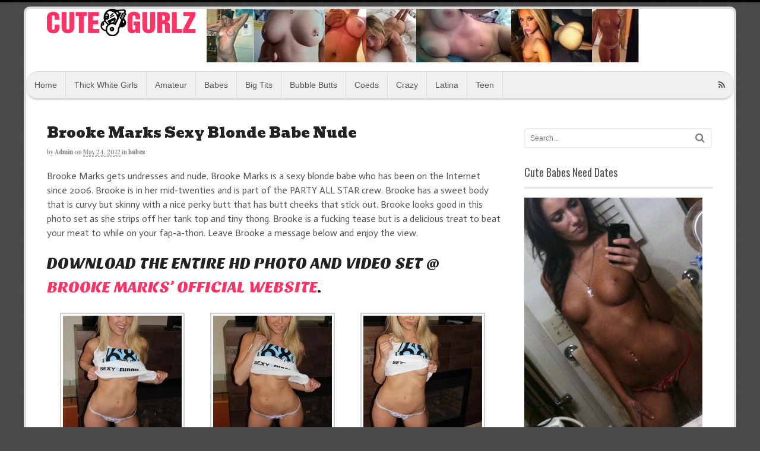

--- FILE ---
content_type: text/html; charset=UTF-8
request_url: https://www.cutegurlz.com/brooke-marks-sexy-blonde-babe-nude/
body_size: 10157
content:
<!DOCTYPE html>
<html lang="en-US" prefix="og: https://ogp.me/ns#">
<head>
<meta charset="UTF-8" />
<title>Brooke Marks Sexy Blonde Babe NudeCute Gurlz</title>
<meta http-equiv="Content-Type" content="text/html; charset=UTF-8" />
<link rel="pingback" href="https://www.cutegurlz.com/xmlrpc.php" />

<!--  Mobile viewport scale -->
<meta content="initial-scale=1.0, maximum-scale=1.0, user-scalable=yes" name="viewport"/>

<!-- Search Engine Optimization by Rank Math PRO - https://rankmath.com/ -->
<meta name="description" content="Brooke Marks gets undresses and nude. Brooke Marks is a sexy blonde babe who has been on the Internet since 2006. Brooke is in her mid-twenties and is part of"/>
<meta name="robots" content="follow, index, max-snippet:-1, max-video-preview:-1, max-image-preview:large"/>
<link rel="canonical" href="https://www.cutegurlz.com/brooke-marks-sexy-blonde-babe-nude/" />
<meta property="og:locale" content="en_US" />
<meta property="og:type" content="article" />
<meta property="og:title" content="Brooke Marks Sexy Blonde Babe Nude" />
<meta property="og:description" content="Brooke Marks gets undresses and nude. Brooke Marks is a sexy blonde babe who has been on the Internet since 2006. Brooke is in her mid-twenties and is part of" />
<meta property="og:url" content="https://www.cutegurlz.com/brooke-marks-sexy-blonde-babe-nude/" />
<meta property="og:site_name" content="Cute Gurlz" />
<meta property="article:tag" content="Brooke Marks" />
<meta property="article:section" content="babes" />
<meta property="og:image" content="https://www.cutegurlz.com/wp-content/uploads/2012/05/brooke-marks-sexy-blonde-babe05.jpg" />
<meta property="og:image:secure_url" content="https://www.cutegurlz.com/wp-content/uploads/2012/05/brooke-marks-sexy-blonde-babe05.jpg" />
<meta property="og:image:width" content="1200" />
<meta property="og:image:height" content="800" />
<meta property="og:image:alt" content="Brooke Marks Sexy Blonde Babe Nude" />
<meta property="og:image:type" content="image/jpeg" />
<meta property="article:published_time" content="2012-05-24T15:27:16-05:00" />
<meta name="twitter:card" content="summary_large_image" />
<meta name="twitter:title" content="Brooke Marks Sexy Blonde Babe Nude" />
<meta name="twitter:description" content="Brooke Marks gets undresses and nude. Brooke Marks is a sexy blonde babe who has been on the Internet since 2006. Brooke is in her mid-twenties and is part of" />
<meta name="twitter:image" content="https://www.cutegurlz.com/wp-content/uploads/2012/05/brooke-marks-sexy-blonde-babe05.jpg" />
<meta name="twitter:label1" content="Written by" />
<meta name="twitter:data1" content="admin" />
<meta name="twitter:label2" content="Time to read" />
<meta name="twitter:data2" content="Less than a minute" />
<script type="application/ld+json" class="rank-math-schema-pro">{"@context":"https://schema.org","@graph":[{"@type":["Person","Organization"],"@id":"https://www.cutegurlz.com/#person","name":"admin","logo":{"@type":"ImageObject","@id":"https://www.cutegurlz.com/#logo","url":"https://www.cutegurlz.com/wp-content/uploads/2012/05/logo-250.png","contentUrl":"https://www.cutegurlz.com/wp-content/uploads/2012/05/logo-250.png","caption":"admin","inLanguage":"en-US","width":"250","height":"46"},"image":{"@type":"ImageObject","@id":"https://www.cutegurlz.com/#logo","url":"https://www.cutegurlz.com/wp-content/uploads/2012/05/logo-250.png","contentUrl":"https://www.cutegurlz.com/wp-content/uploads/2012/05/logo-250.png","caption":"admin","inLanguage":"en-US","width":"250","height":"46"}},{"@type":"WebSite","@id":"https://www.cutegurlz.com/#website","url":"https://www.cutegurlz.com","name":"admin","publisher":{"@id":"https://www.cutegurlz.com/#person"},"inLanguage":"en-US"},{"@type":"ImageObject","@id":"https://www.cutegurlz.com/wp-content/uploads/2012/05/brooke-marks-sexy-blonde-babe05.jpg","url":"https://www.cutegurlz.com/wp-content/uploads/2012/05/brooke-marks-sexy-blonde-babe05.jpg","width":"1200","height":"800","inLanguage":"en-US"},{"@type":"BreadcrumbList","@id":"https://www.cutegurlz.com/brooke-marks-sexy-blonde-babe-nude/#breadcrumb","itemListElement":[{"@type":"ListItem","position":"1","item":{"@id":"https://www.cutegurlz.com","name":"The Tech Lady"}},{"@type":"ListItem","position":"2","item":{"@id":"https://www.cutegurlz.com/category/cute-babes/","name":"babes"}},{"@type":"ListItem","position":"3","item":{"@id":"https://www.cutegurlz.com/brooke-marks-sexy-blonde-babe-nude/","name":"Brooke Marks Sexy Blonde Babe Nude"}}]},{"@type":"WebPage","@id":"https://www.cutegurlz.com/brooke-marks-sexy-blonde-babe-nude/#webpage","url":"https://www.cutegurlz.com/brooke-marks-sexy-blonde-babe-nude/","name":"Brooke Marks Sexy Blonde Babe Nude","datePublished":"2012-05-24T15:27:16-05:00","dateModified":"2012-05-24T15:27:16-05:00","isPartOf":{"@id":"https://www.cutegurlz.com/#website"},"primaryImageOfPage":{"@id":"https://www.cutegurlz.com/wp-content/uploads/2012/05/brooke-marks-sexy-blonde-babe05.jpg"},"inLanguage":"en-US","breadcrumb":{"@id":"https://www.cutegurlz.com/brooke-marks-sexy-blonde-babe-nude/#breadcrumb"}},{"@type":"Person","@id":"https://www.cutegurlz.com/brooke-marks-sexy-blonde-babe-nude/#author","name":"admin","description":"Author Profile of admin at Cute Gurlz","image":{"@type":"ImageObject","@id":"https://secure.gravatar.com/avatar/a36f4ab988d45755e29bc88152ee807e?s=96&amp;d=mm&amp;r=x","url":"https://secure.gravatar.com/avatar/a36f4ab988d45755e29bc88152ee807e?s=96&amp;d=mm&amp;r=x","caption":"admin","inLanguage":"en-US"},"sameAs":["http://"]},{"@type":"BlogPosting","headline":"Brooke Marks Sexy Blonde Babe Nude","datePublished":"2012-05-24T15:27:16-05:00","dateModified":"2012-05-24T15:27:16-05:00","articleSection":"babes","author":{"@id":"https://www.cutegurlz.com/brooke-marks-sexy-blonde-babe-nude/#author","name":"admin"},"publisher":{"@id":"https://www.cutegurlz.com/#person"},"description":"Brooke Marks gets undresses and nude. Brooke Marks is a sexy blonde babe who has been on the Internet since 2006. Brooke is in her mid-twenties and is part of","name":"Brooke Marks Sexy Blonde Babe Nude","@id":"https://www.cutegurlz.com/brooke-marks-sexy-blonde-babe-nude/#richSnippet","isPartOf":{"@id":"https://www.cutegurlz.com/brooke-marks-sexy-blonde-babe-nude/#webpage"},"image":{"@id":"https://www.cutegurlz.com/wp-content/uploads/2012/05/brooke-marks-sexy-blonde-babe05.jpg"},"inLanguage":"en-US","mainEntityOfPage":{"@id":"https://www.cutegurlz.com/brooke-marks-sexy-blonde-babe-nude/#webpage"}}]}</script>
<!-- /Rank Math WordPress SEO plugin -->

<link rel="alternate" type="application/rss+xml" title="Cute Gurlz &raquo; Feed" href="https://www.cutegurlz.com/feed/" />
<link rel="alternate" type="application/rss+xml" title="Cute Gurlz &raquo; Comments Feed" href="https://www.cutegurlz.com/comments/feed/" />
<link rel="alternate" type="application/rss+xml" title="Cute Gurlz &raquo; Brooke Marks Sexy Blonde Babe Nude Comments Feed" href="https://www.cutegurlz.com/brooke-marks-sexy-blonde-babe-nude/feed/" />
<script type="text/javascript">
/* <![CDATA[ */
window._wpemojiSettings = {"baseUrl":"https:\/\/s.w.org\/images\/core\/emoji\/15.0.3\/72x72\/","ext":".png","svgUrl":"https:\/\/s.w.org\/images\/core\/emoji\/15.0.3\/svg\/","svgExt":".svg","source":{"concatemoji":"https:\/\/www.cutegurlz.com\/wp-includes\/js\/wp-emoji-release.min.js?ver=6.7-RC5-59387"}};
/*! This file is auto-generated */
!function(i,n){var o,s,e;function c(e){try{var t={supportTests:e,timestamp:(new Date).valueOf()};sessionStorage.setItem(o,JSON.stringify(t))}catch(e){}}function p(e,t,n){e.clearRect(0,0,e.canvas.width,e.canvas.height),e.fillText(t,0,0);var t=new Uint32Array(e.getImageData(0,0,e.canvas.width,e.canvas.height).data),r=(e.clearRect(0,0,e.canvas.width,e.canvas.height),e.fillText(n,0,0),new Uint32Array(e.getImageData(0,0,e.canvas.width,e.canvas.height).data));return t.every(function(e,t){return e===r[t]})}function u(e,t,n){switch(t){case"flag":return n(e,"\ud83c\udff3\ufe0f\u200d\u26a7\ufe0f","\ud83c\udff3\ufe0f\u200b\u26a7\ufe0f")?!1:!n(e,"\ud83c\uddfa\ud83c\uddf3","\ud83c\uddfa\u200b\ud83c\uddf3")&&!n(e,"\ud83c\udff4\udb40\udc67\udb40\udc62\udb40\udc65\udb40\udc6e\udb40\udc67\udb40\udc7f","\ud83c\udff4\u200b\udb40\udc67\u200b\udb40\udc62\u200b\udb40\udc65\u200b\udb40\udc6e\u200b\udb40\udc67\u200b\udb40\udc7f");case"emoji":return!n(e,"\ud83d\udc26\u200d\u2b1b","\ud83d\udc26\u200b\u2b1b")}return!1}function f(e,t,n){var r="undefined"!=typeof WorkerGlobalScope&&self instanceof WorkerGlobalScope?new OffscreenCanvas(300,150):i.createElement("canvas"),a=r.getContext("2d",{willReadFrequently:!0}),o=(a.textBaseline="top",a.font="600 32px Arial",{});return e.forEach(function(e){o[e]=t(a,e,n)}),o}function t(e){var t=i.createElement("script");t.src=e,t.defer=!0,i.head.appendChild(t)}"undefined"!=typeof Promise&&(o="wpEmojiSettingsSupports",s=["flag","emoji"],n.supports={everything:!0,everythingExceptFlag:!0},e=new Promise(function(e){i.addEventListener("DOMContentLoaded",e,{once:!0})}),new Promise(function(t){var n=function(){try{var e=JSON.parse(sessionStorage.getItem(o));if("object"==typeof e&&"number"==typeof e.timestamp&&(new Date).valueOf()<e.timestamp+604800&&"object"==typeof e.supportTests)return e.supportTests}catch(e){}return null}();if(!n){if("undefined"!=typeof Worker&&"undefined"!=typeof OffscreenCanvas&&"undefined"!=typeof URL&&URL.createObjectURL&&"undefined"!=typeof Blob)try{var e="postMessage("+f.toString()+"("+[JSON.stringify(s),u.toString(),p.toString()].join(",")+"));",r=new Blob([e],{type:"text/javascript"}),a=new Worker(URL.createObjectURL(r),{name:"wpTestEmojiSupports"});return void(a.onmessage=function(e){c(n=e.data),a.terminate(),t(n)})}catch(e){}c(n=f(s,u,p))}t(n)}).then(function(e){for(var t in e)n.supports[t]=e[t],n.supports.everything=n.supports.everything&&n.supports[t],"flag"!==t&&(n.supports.everythingExceptFlag=n.supports.everythingExceptFlag&&n.supports[t]);n.supports.everythingExceptFlag=n.supports.everythingExceptFlag&&!n.supports.flag,n.DOMReady=!1,n.readyCallback=function(){n.DOMReady=!0}}).then(function(){return e}).then(function(){var e;n.supports.everything||(n.readyCallback(),(e=n.source||{}).concatemoji?t(e.concatemoji):e.wpemoji&&e.twemoji&&(t(e.twemoji),t(e.wpemoji)))}))}((window,document),window._wpemojiSettings);
/* ]]> */
</script>
<style type="text/css">
@media only screen and (min-width: 768px) {
body.two-col-left-1200 #main-sidebar-container { width: 100%; }
body.two-col-left-1200 #main-sidebar-container #sidebar { width: 28.385%; }
body.two-col-left-1200 #main-sidebar-container #main { width: 68.385%; }
}
</style>

<style id='wp-emoji-styles-inline-css' type='text/css'>

	img.wp-smiley, img.emoji {
		display: inline !important;
		border: none !important;
		box-shadow: none !important;
		height: 1em !important;
		width: 1em !important;
		margin: 0 0.07em !important;
		vertical-align: -0.1em !important;
		background: none !important;
		padding: 0 !important;
	}
</style>
<link rel='stylesheet' id='wp-block-library-css' href='https://www.cutegurlz.com/wp-includes/css/dist/block-library/style.min.css?ver=6.7-RC5-59387' type='text/css' media='all' />
<style id='classic-theme-styles-inline-css' type='text/css'>
/*! This file is auto-generated */
.wp-block-button__link{color:#fff;background-color:#32373c;border-radius:9999px;box-shadow:none;text-decoration:none;padding:calc(.667em + 2px) calc(1.333em + 2px);font-size:1.125em}.wp-block-file__button{background:#32373c;color:#fff;text-decoration:none}
</style>
<style id='global-styles-inline-css' type='text/css'>
:root{--wp--preset--aspect-ratio--square: 1;--wp--preset--aspect-ratio--4-3: 4/3;--wp--preset--aspect-ratio--3-4: 3/4;--wp--preset--aspect-ratio--3-2: 3/2;--wp--preset--aspect-ratio--2-3: 2/3;--wp--preset--aspect-ratio--16-9: 16/9;--wp--preset--aspect-ratio--9-16: 9/16;--wp--preset--color--black: #000000;--wp--preset--color--cyan-bluish-gray: #abb8c3;--wp--preset--color--white: #ffffff;--wp--preset--color--pale-pink: #f78da7;--wp--preset--color--vivid-red: #cf2e2e;--wp--preset--color--luminous-vivid-orange: #ff6900;--wp--preset--color--luminous-vivid-amber: #fcb900;--wp--preset--color--light-green-cyan: #7bdcb5;--wp--preset--color--vivid-green-cyan: #00d084;--wp--preset--color--pale-cyan-blue: #8ed1fc;--wp--preset--color--vivid-cyan-blue: #0693e3;--wp--preset--color--vivid-purple: #9b51e0;--wp--preset--gradient--vivid-cyan-blue-to-vivid-purple: linear-gradient(135deg,rgba(6,147,227,1) 0%,rgb(155,81,224) 100%);--wp--preset--gradient--light-green-cyan-to-vivid-green-cyan: linear-gradient(135deg,rgb(122,220,180) 0%,rgb(0,208,130) 100%);--wp--preset--gradient--luminous-vivid-amber-to-luminous-vivid-orange: linear-gradient(135deg,rgba(252,185,0,1) 0%,rgba(255,105,0,1) 100%);--wp--preset--gradient--luminous-vivid-orange-to-vivid-red: linear-gradient(135deg,rgba(255,105,0,1) 0%,rgb(207,46,46) 100%);--wp--preset--gradient--very-light-gray-to-cyan-bluish-gray: linear-gradient(135deg,rgb(238,238,238) 0%,rgb(169,184,195) 100%);--wp--preset--gradient--cool-to-warm-spectrum: linear-gradient(135deg,rgb(74,234,220) 0%,rgb(151,120,209) 20%,rgb(207,42,186) 40%,rgb(238,44,130) 60%,rgb(251,105,98) 80%,rgb(254,248,76) 100%);--wp--preset--gradient--blush-light-purple: linear-gradient(135deg,rgb(255,206,236) 0%,rgb(152,150,240) 100%);--wp--preset--gradient--blush-bordeaux: linear-gradient(135deg,rgb(254,205,165) 0%,rgb(254,45,45) 50%,rgb(107,0,62) 100%);--wp--preset--gradient--luminous-dusk: linear-gradient(135deg,rgb(255,203,112) 0%,rgb(199,81,192) 50%,rgb(65,88,208) 100%);--wp--preset--gradient--pale-ocean: linear-gradient(135deg,rgb(255,245,203) 0%,rgb(182,227,212) 50%,rgb(51,167,181) 100%);--wp--preset--gradient--electric-grass: linear-gradient(135deg,rgb(202,248,128) 0%,rgb(113,206,126) 100%);--wp--preset--gradient--midnight: linear-gradient(135deg,rgb(2,3,129) 0%,rgb(40,116,252) 100%);--wp--preset--font-size--small: 13px;--wp--preset--font-size--medium: 20px;--wp--preset--font-size--large: 36px;--wp--preset--font-size--x-large: 42px;--wp--preset--spacing--20: 0.44rem;--wp--preset--spacing--30: 0.67rem;--wp--preset--spacing--40: 1rem;--wp--preset--spacing--50: 1.5rem;--wp--preset--spacing--60: 2.25rem;--wp--preset--spacing--70: 3.38rem;--wp--preset--spacing--80: 5.06rem;--wp--preset--shadow--natural: 6px 6px 9px rgba(0, 0, 0, 0.2);--wp--preset--shadow--deep: 12px 12px 50px rgba(0, 0, 0, 0.4);--wp--preset--shadow--sharp: 6px 6px 0px rgba(0, 0, 0, 0.2);--wp--preset--shadow--outlined: 6px 6px 0px -3px rgba(255, 255, 255, 1), 6px 6px rgba(0, 0, 0, 1);--wp--preset--shadow--crisp: 6px 6px 0px rgba(0, 0, 0, 1);}:where(.is-layout-flex){gap: 0.5em;}:where(.is-layout-grid){gap: 0.5em;}body .is-layout-flex{display: flex;}.is-layout-flex{flex-wrap: wrap;align-items: center;}.is-layout-flex > :is(*, div){margin: 0;}body .is-layout-grid{display: grid;}.is-layout-grid > :is(*, div){margin: 0;}:where(.wp-block-columns.is-layout-flex){gap: 2em;}:where(.wp-block-columns.is-layout-grid){gap: 2em;}:where(.wp-block-post-template.is-layout-flex){gap: 1.25em;}:where(.wp-block-post-template.is-layout-grid){gap: 1.25em;}.has-black-color{color: var(--wp--preset--color--black) !important;}.has-cyan-bluish-gray-color{color: var(--wp--preset--color--cyan-bluish-gray) !important;}.has-white-color{color: var(--wp--preset--color--white) !important;}.has-pale-pink-color{color: var(--wp--preset--color--pale-pink) !important;}.has-vivid-red-color{color: var(--wp--preset--color--vivid-red) !important;}.has-luminous-vivid-orange-color{color: var(--wp--preset--color--luminous-vivid-orange) !important;}.has-luminous-vivid-amber-color{color: var(--wp--preset--color--luminous-vivid-amber) !important;}.has-light-green-cyan-color{color: var(--wp--preset--color--light-green-cyan) !important;}.has-vivid-green-cyan-color{color: var(--wp--preset--color--vivid-green-cyan) !important;}.has-pale-cyan-blue-color{color: var(--wp--preset--color--pale-cyan-blue) !important;}.has-vivid-cyan-blue-color{color: var(--wp--preset--color--vivid-cyan-blue) !important;}.has-vivid-purple-color{color: var(--wp--preset--color--vivid-purple) !important;}.has-black-background-color{background-color: var(--wp--preset--color--black) !important;}.has-cyan-bluish-gray-background-color{background-color: var(--wp--preset--color--cyan-bluish-gray) !important;}.has-white-background-color{background-color: var(--wp--preset--color--white) !important;}.has-pale-pink-background-color{background-color: var(--wp--preset--color--pale-pink) !important;}.has-vivid-red-background-color{background-color: var(--wp--preset--color--vivid-red) !important;}.has-luminous-vivid-orange-background-color{background-color: var(--wp--preset--color--luminous-vivid-orange) !important;}.has-luminous-vivid-amber-background-color{background-color: var(--wp--preset--color--luminous-vivid-amber) !important;}.has-light-green-cyan-background-color{background-color: var(--wp--preset--color--light-green-cyan) !important;}.has-vivid-green-cyan-background-color{background-color: var(--wp--preset--color--vivid-green-cyan) !important;}.has-pale-cyan-blue-background-color{background-color: var(--wp--preset--color--pale-cyan-blue) !important;}.has-vivid-cyan-blue-background-color{background-color: var(--wp--preset--color--vivid-cyan-blue) !important;}.has-vivid-purple-background-color{background-color: var(--wp--preset--color--vivid-purple) !important;}.has-black-border-color{border-color: var(--wp--preset--color--black) !important;}.has-cyan-bluish-gray-border-color{border-color: var(--wp--preset--color--cyan-bluish-gray) !important;}.has-white-border-color{border-color: var(--wp--preset--color--white) !important;}.has-pale-pink-border-color{border-color: var(--wp--preset--color--pale-pink) !important;}.has-vivid-red-border-color{border-color: var(--wp--preset--color--vivid-red) !important;}.has-luminous-vivid-orange-border-color{border-color: var(--wp--preset--color--luminous-vivid-orange) !important;}.has-luminous-vivid-amber-border-color{border-color: var(--wp--preset--color--luminous-vivid-amber) !important;}.has-light-green-cyan-border-color{border-color: var(--wp--preset--color--light-green-cyan) !important;}.has-vivid-green-cyan-border-color{border-color: var(--wp--preset--color--vivid-green-cyan) !important;}.has-pale-cyan-blue-border-color{border-color: var(--wp--preset--color--pale-cyan-blue) !important;}.has-vivid-cyan-blue-border-color{border-color: var(--wp--preset--color--vivid-cyan-blue) !important;}.has-vivid-purple-border-color{border-color: var(--wp--preset--color--vivid-purple) !important;}.has-vivid-cyan-blue-to-vivid-purple-gradient-background{background: var(--wp--preset--gradient--vivid-cyan-blue-to-vivid-purple) !important;}.has-light-green-cyan-to-vivid-green-cyan-gradient-background{background: var(--wp--preset--gradient--light-green-cyan-to-vivid-green-cyan) !important;}.has-luminous-vivid-amber-to-luminous-vivid-orange-gradient-background{background: var(--wp--preset--gradient--luminous-vivid-amber-to-luminous-vivid-orange) !important;}.has-luminous-vivid-orange-to-vivid-red-gradient-background{background: var(--wp--preset--gradient--luminous-vivid-orange-to-vivid-red) !important;}.has-very-light-gray-to-cyan-bluish-gray-gradient-background{background: var(--wp--preset--gradient--very-light-gray-to-cyan-bluish-gray) !important;}.has-cool-to-warm-spectrum-gradient-background{background: var(--wp--preset--gradient--cool-to-warm-spectrum) !important;}.has-blush-light-purple-gradient-background{background: var(--wp--preset--gradient--blush-light-purple) !important;}.has-blush-bordeaux-gradient-background{background: var(--wp--preset--gradient--blush-bordeaux) !important;}.has-luminous-dusk-gradient-background{background: var(--wp--preset--gradient--luminous-dusk) !important;}.has-pale-ocean-gradient-background{background: var(--wp--preset--gradient--pale-ocean) !important;}.has-electric-grass-gradient-background{background: var(--wp--preset--gradient--electric-grass) !important;}.has-midnight-gradient-background{background: var(--wp--preset--gradient--midnight) !important;}.has-small-font-size{font-size: var(--wp--preset--font-size--small) !important;}.has-medium-font-size{font-size: var(--wp--preset--font-size--medium) !important;}.has-large-font-size{font-size: var(--wp--preset--font-size--large) !important;}.has-x-large-font-size{font-size: var(--wp--preset--font-size--x-large) !important;}
:where(.wp-block-post-template.is-layout-flex){gap: 1.25em;}:where(.wp-block-post-template.is-layout-grid){gap: 1.25em;}
:where(.wp-block-columns.is-layout-flex){gap: 2em;}:where(.wp-block-columns.is-layout-grid){gap: 2em;}
:root :where(.wp-block-pullquote){font-size: 1.5em;line-height: 1.6;}
</style>
<link rel='stylesheet' id='theme-stylesheet-css' href='https://www.cutegurlz.com/wp-content/themes/canvas/style.css?ver=5.7.1' type='text/css' media='all' />
<!--[if lt IE 9]>
<link href="https://www.cutegurlz.com/wp-content/themes/canvas/css/non-responsive.css" rel="stylesheet" type="text/css" />
<style type="text/css">.col-full, #wrapper { width: 1200px; max-width: 1200px; } #inner-wrapper { padding: 0; } body.full-width #header, #nav-container, body.full-width #content, body.full-width #footer-widgets, body.full-width #footer { padding-left: 0; padding-right: 0; } body.fixed-mobile #top, body.fixed-mobile #header-container, body.fixed-mobile #footer-container, body.fixed-mobile #nav-container, body.fixed-mobile #footer-widgets-container { min-width: 1200px; padding: 0 1em; } body.full-width #content { width: auto; padding: 0 1em;}</style>
<![endif]-->
<script type="text/javascript" src="https://www.cutegurlz.com/wp-includes/js/jquery/jquery.min.js?ver=3.7.1" id="jquery-core-js"></script>
<script type="text/javascript" src="https://www.cutegurlz.com/wp-includes/js/jquery/jquery-migrate.min.js?ver=3.4.1" id="jquery-migrate-js"></script>
<script type="text/javascript" src="https://www.cutegurlz.com/wp-content/themes/canvas/includes/js/third-party.js?ver=6.7-RC5-59387" id="third-party-js"></script>
<script type="text/javascript" src="https://www.cutegurlz.com/wp-content/themes/canvas/includes/js/modernizr.js?ver=2.6.2" id="modernizr-js"></script>
<script type="text/javascript" src="https://www.cutegurlz.com/wp-content/themes/canvas/includes/js/general.js?ver=6.7-RC5-59387" id="general-js"></script>

<!-- Adjust the website width -->
<style type="text/css">
	.col-full, #wrapper { max-width: 1200px !important; }
</style>

<link rel="https://api.w.org/" href="https://www.cutegurlz.com/wp-json/" /><link rel="alternate" title="JSON" type="application/json" href="https://www.cutegurlz.com/wp-json/wp/v2/posts/1328" /><link rel="EditURI" type="application/rsd+xml" title="RSD" href="https://www.cutegurlz.com/xmlrpc.php?rsd" />
<meta name="generator" content="WordPress 6.7-RC5-59387" />
<link rel='shortlink' href='https://www.cutegurlz.com/?p=1328' />
<link rel="alternate" title="oEmbed (JSON)" type="application/json+oembed" href="https://www.cutegurlz.com/wp-json/oembed/1.0/embed?url=https%3A%2F%2Fwww.cutegurlz.com%2Fbrooke-marks-sexy-blonde-babe-nude%2F" />
<link rel="alternate" title="oEmbed (XML)" type="text/xml+oembed" href="https://www.cutegurlz.com/wp-json/oembed/1.0/embed?url=https%3A%2F%2Fwww.cutegurlz.com%2Fbrooke-marks-sexy-blonde-babe-nude%2F&#038;format=xml" />

<!-- Theme version -->
<meta name="generator" content="Canvas 5.7.1" />
<meta name="generator" content="WooFramework 5.5.6" />

<!-- Custom CSS Styling -->
<style type="text/css">
#logo .site-title, #logo .site-description { display:none; }
body {background-color:#4a4a4a;background-image:url(https://www.cutegurlz.com/wp-content/uploads/2012/05/texture_3.png);background-repeat:repeat;background-position:top left;background-attachment:scroll;border-top:4px solid #000000;}
a:link, a:visited, #loopedSlider a.flex-prev:hover, #loopedSlider a.flex-next:hover {color:#ff3366} .quantity .plus, .quantity .minus {background-color: #ff3366;}
a:hover, .post-more a:hover, .post-meta a:hover, .post p.tags a:hover {color:#000000}
#header {background-repeat:no-repeat;background-position:left top;margin-top:0px;margin-bottom:0px;padding-top:0px;padding-bottom:0px;border:0px solid ;}
#logo {padding-left:0px;}.header-widget {padding-right:0px;}
#logo .site-title a {font:normal 40px/1em 'Bevan', arial, sans-serif;color:#222222;}
#logo .site-description {font:italic 14px/1em 'PT Serif', arial, sans-serif;color:#999999;}
#inner-wrapper {padding-left:30px; padding-right:30px;background-color:#ffffff;margin-top:7px;margin-bottom:7px;border-top:4px solid #dbdbdb;border-bottom:4px solid #dbdbdb;border-left:4px solid #dbdbdb;border-right:4px solid #dbdbdb;border-radius:10px;box-shadow: 0px 1px 5px rgba(0,0,0,.1);} .col-full { width: auto; } @media only screen and (max-width:767px) { #inner-wrapper { margin:0; border-radius:none; padding-left:1em; padding-right: 1em; border: none; } } 
body, p { font:normal 14px/1.5em Arial, sans-serif;color:#555555; }
h1 { font:normal 28px/1.2em 'PT Serif', arial, sans-serif;color:#222222; }h2 { font:normal 24px/1.2em 'PT Serif', arial, sans-serif;color:#222222; }h3 { font:normal 20px/1.2em 'PT Serif', arial, sans-serif;color:#222222; }h4 { font:normal 16px/1.2em 'PT Serif', arial, sans-serif;color:#222222; }h5 { font:normal 14px/1.2em 'PT Serif', arial, sans-serif;color:#222222; }h6 { font:normal 27px/1.2em 'Sansita One', arial, sans-serif;color:#222222; }
.page-title, .post .title, .page .title {font:normal 24px/1.1em 'Bevan', arial, sans-serif;color:#222222;}
.post .title a:link, .post .title a:visited, .page .title a:link, .page .title a:visited {color:#222222}
.post-meta { font:normal 11px/1.5em 'Vidaloka', arial, sans-serif;color:#868686; }
.entry, .entry p{ font:normal 16px/1.5em 'Actor', arial, sans-serif;color:#555555; }
.post-more {font:normal 12px/1.5em Arial, sans-serif;color:#868686;border-top:4px solid #e6e6e6;border-bottom:1px solid #e6e6e6;}
#post-author, #connect {border-top:1px solid #e6e6e6;border-bottom:4px solid #e6e6e6;border-left:1px solid #e6e6e6;border-right:1px solid #e6e6e6;border-radius:5px;-moz-border-radius:5px;-webkit-border-radius:5px;background-color:#fafafa}
.nav-entries, .woo-pagination {border-top:1px solid #e6e6e6;border-bottom:4px solid #e6e6e6; padding: 12px 0px; }
.nav-entries a, .woo-pagination { font:italic 12px/1em 'PT Serif', arial, sans-serif;color:#777777; }
.woo-pagination a, .woo-pagination a:hover {color:#777777!important}
.widget h3 {font:normal 18px/1.2em Oswald;color:#555555;border-bottom:3px solid #e6e6e6;}
.widget_recent_comments li, #twitter li { border-color: #e6e6e6;}
.widget p, .widget .textwidget { font:normal 12px/1.5em Arial, sans-serif;color:#555555; }
.widget {font:normal 12px/1.5em Arial, sans-serif;color:#555555;border-radius:0px;-moz-border-radius:0px;-webkit-border-radius:0px;}
#tabs .inside li a, .widget_woodojo_tabs .tabbable .tab-pane li a { font:bold 12px/1.5em 'PT Serif', arial, sans-serif;color:#555555; }
#tabs .inside li span.meta, .widget_woodojo_tabs .tabbable .tab-pane li span.meta { font:normal 11px/1.5em "Trebuchet MS", Tahoma, sans-serif;color:#777777; }
#tabs ul.wooTabs li a, .widget_woodojo_tabs .tabbable .nav-tabs li a { font:normal 11px/2em "Trebuchet MS", Tahoma, sans-serif;color:#777777; }
@media only screen and (min-width:768px) {
ul.nav li a, #navigation ul.rss a, #navigation .cart-contents, #navigation .cart-contents #navigation ul.rss, #navigation ul.cart .cart_list a, #navigation ul.nav-search, #navigation ul.nav-search a { font:normal 14px/1.2em Arial, sans-serif;color:#555555; } #navigation ul.rss li a:before, #navigation ul.nav-search .searchform .fa-search:before { color:#555555;}
#navigation ul.nav li ul, #navigation ul.cart > li > ul > div  { border: 1px solid #dbdbdb; }
#navigation ul.nav > li  { border-right: 1px solid #dbdbdb; }#navigation ul li:first-child, #navigation ul li:first-child a { border-radius:20px 0 0 20px; -moz-border-radius:20px 0 0 20px; -webkit-border-radius:20px 0 0 20px; }
#navigation {border-top:1px solid #dbdbdb;border-bottom:4px solid #dbdbdb;border-left:0px solid #dbdbdb;border-right:0px solid #dbdbdb;border-radius:20px; -moz-border-radius:20px; -webkit-border-radius:20px;}
#top ul.nav li a { font:normal 14px/1.6em Arial, sans-serif;color:#ddd; }
}
#footer, #footer p { font:italic 14px/1.4em 'PT Serif', arial, sans-serif;color:#777777; }
#footer {border-top:4px solid #dbdbdb;border-bottom:0px solid ;border-left:0px solid ;border-right:0px solid ;border-radius:0px; -moz-border-radius:0px; -webkit-border-radius:0px;}
.magazine #loopedSlider .content h2.title a { font:bold 24px/1em Arial, sans-serif;color:#ffffff; }
.wooslider-theme-magazine .slide-title a { font:bold 24px/1em Arial, sans-serif;color:#ffffff; }
.magazine #loopedSlider .content .excerpt p { font:normal 12px/1.5em Arial, sans-serif;color:#cccccc; }
.wooslider-theme-magazine .slide-content p, .wooslider-theme-magazine .slide-excerpt p { font:normal 12px/1.5em Arial, sans-serif;color:#cccccc; }
.magazine .block .post .title {font:normal 24px/1.2em 'Bevan', arial, sans-serif;color:#222222; }
#loopedSlider.business-slider .content h2 { font:bold 24px/1em Arial, sans-serif;color:#ffffff; }
#loopedSlider.business-slider .content h2.title a { font:bold 24px/1em Arial, sans-serif;color:#ffffff; }
.wooslider-theme-business .has-featured-image .slide-title { font:bold 24px/1em Arial, sans-serif;color:#ffffff; }
.wooslider-theme-business .has-featured-image .slide-title a { font:bold 24px/1em Arial, sans-serif;color:#ffffff; }
#wrapper #loopedSlider.business-slider .content p { font:normal 12px/1.5em Arial, sans-serif;color:#cccccc; }
.wooslider-theme-business .has-featured-image .slide-content p { font:normal 12px/1.5em Arial, sans-serif;color:#cccccc; }
.wooslider-theme-business .has-featured-image .slide-excerpt p { font:normal 12px/1.5em Arial, sans-serif;color:#cccccc; }
.archive_header { font:normal 18px/1em Arial, sans-serif;color:#555555; }
.archive_header {border-bottom:5px solid #e6e6e6;}
.archive_header .catrss { display:none; }
</style>

<!-- Custom Favicon -->
<link rel="shortcut icon" href="https://www.cutegurlz.com/wp-content/uploads/2012/05/favicon.png"/>

<!-- Woo Shortcodes CSS -->
<link href="https://www.cutegurlz.com/wp-content/themes/canvas/functions/css/shortcodes.css" rel="stylesheet" type="text/css" />

<!-- Custom Stylesheet -->
<link href="https://www.cutegurlz.com/wp-content/themes/canvas/custom.css" rel="stylesheet" type="text/css" />

<!-- Google Webfonts -->
<link href="https://fonts.googleapis.com/css?family=Bevan|PT+Serif:r,b,i,bi|Vidaloka|Actor|Oswald:400,300,700|Sansita+One" rel="stylesheet" type="text/css" />
<script type="text/javascript" id="google_gtagjs" src="https://www.cutegurlz.com/?local_ga_js=1" async="async"></script>
<script type="text/javascript" id="google_gtagjs-inline">
/* <![CDATA[ */
window.dataLayer = window.dataLayer || [];function gtag(){dataLayer.push(arguments);}gtag('js', new Date());gtag('config', 'G-EBG60F37RR', {} );
/* ]]> */
</script>
</head>
<body data-rsssl=1 class="post-template-default single single-post postid-1328 single-format-standard chrome alt-style-gray boxed-layout two-col-left width-1200 two-col-left-1200">
<div id="wrapper">

	<div id="inner-wrapper">

	<h3 class="nav-toggle icon"><a href="#navigation">Navigation</a></h3>

	<header id="header" class="col-full">

		<div id="logo">
<a href="https://www.cutegurlz.com/" title="Cute girls getting naked."><img src="https://www.cutegurlz.com/wp-content/uploads/2012/05/logo-250.png" alt="Cute Gurlz" /></a>
<span class="site-title"><a href="https://www.cutegurlz.com/">Cute Gurlz</a></span>
<span class="site-description">Cute girls getting naked.</span>
</div>
	    <div class="header-widget">
	        <div id="text-369032423" class="widget widget_text">			<div class="textwidget"><p><a href="https://www.cutegurlz.com/cr/datingnude"><img fetchpriority="high" decoding="async" class="alignnone wp-image-2626 size-full" src="https://www.cutegurlz.com/wp-content/uploads/2019/12/cutegurlz-01-opt.jpg.webp" alt="" width="728" height="90" srcset="https://www.cutegurlz.com/wp-content/uploads/2019/12/cutegurlz-01-opt.jpg.webp 728w, https://www.cutegurlz.com/wp-content/uploads/2019/12/cutegurlz-01-opt-300x37.jpg.webp 300w" sizes="(max-width: 728px) 100vw, 728px" /></a></p>
</div>
		</div>	    </div>
	
	</header>
	<nav id="navigation" class="col-full" role="navigation">

	<section class="menus">

		<a href="https://www.cutegurlz.com" class="nav-home"><span>Home</span></a>

	<h3>Main Menu 1</h3><ul id="main-nav" class="nav fl"><li id="menu-item-1215" class="menu-item menu-item-type-post_type menu-item-object-page menu-item-home menu-item-1215"><a href="https://www.cutegurlz.com/">Home</a></li>
<li id="menu-item-2643" class="menu-item menu-item-type-custom menu-item-object-custom menu-item-2643"><a href="https://happybooty.com/category/thick-white-girls/">Thick White Girls</a></li>
<li id="menu-item-1216" class="menu-item menu-item-type-taxonomy menu-item-object-category menu-item-1216"><a href="https://www.cutegurlz.com/category/cute-amateur-girls/">Amateur</a></li>
<li id="menu-item-1217" class="menu-item menu-item-type-taxonomy menu-item-object-category current-post-ancestor current-menu-parent current-post-parent menu-item-1217"><a href="https://www.cutegurlz.com/category/cute-babes/">Babes</a></li>
<li id="menu-item-1218" class="menu-item menu-item-type-taxonomy menu-item-object-category menu-item-1218"><a href="https://www.cutegurlz.com/category/big-tits/">Big Tits</a></li>
<li id="menu-item-1219" class="menu-item menu-item-type-taxonomy menu-item-object-category menu-item-1219"><a href="https://www.cutegurlz.com/category/cute-girls-with-bubble-butts/">Bubble Butts</a></li>
<li id="menu-item-1220" class="menu-item menu-item-type-taxonomy menu-item-object-category menu-item-1220"><a href="https://www.cutegurlz.com/category/cute-coeds/">Coeds</a></li>
<li id="menu-item-1221" class="menu-item menu-item-type-taxonomy menu-item-object-category menu-item-1221"><a href="https://www.cutegurlz.com/category/cute-crazy-girls/">Crazy</a></li>
<li id="menu-item-1222" class="menu-item menu-item-type-taxonomy menu-item-object-category menu-item-1222"><a href="https://www.cutegurlz.com/category/cute-latina-girls/">Latina</a></li>
<li id="menu-item-1224" class="menu-item menu-item-type-taxonomy menu-item-object-category menu-item-1224"><a href="https://www.cutegurlz.com/category/teenagers/">Teen</a></li>
</ul>	<ul class="rss fr">
						<li class="sub-rss"><a href="https://www.cutegurlz.com/feed/"></a></li>
			</ul>
		
	</section><!-- /.menus -->

	<a href="#top" class="nav-close"><span>Return to Content</span></a>

</nav>
       
    <!-- #content Starts -->
	    <div id="content" class="col-full">
    
    	<div id="main-sidebar-container">    

            <!-- #main Starts -->
                        <section id="main">                       
<article class="post-1328 post type-post status-publish format-standard has-post-thumbnail hentry category-cute-babes tag-brooke-marks">
	<header>
	<h1 class="title entry-title">Brooke Marks Sexy Blonde Babe Nude</h1>	</header>
<div class="post-meta"><span class="small">By</span> <span class="author vcard"><span class="fn"><a href="https://www.cutegurlz.com/author/admin/" title="Posts by admin" rel="author">admin</a></span></span> <span class="small">on</span> <abbr class="date time published updated" title="2012-05-24T15:27:16-0500">May 24, 2012</abbr>  <span class="small">in</span> <span class="categories"><a href="https://www.cutegurlz.com/category/cute-babes/" title="View all items in babes">babes</a></span>  </div>
	<section class="entry">
<p>Brooke Marks gets undresses and nude. Brooke Marks is a sexy blonde babe who has been on the Internet since 2006. Brooke is in her mid-twenties and is part of the PARTY ALL STAR crew. Brooke has a sweet body that is curvy but skinny with a nice perky butt that has butt cheeks that stick out. Brooke looks good in this photo set as she strips off her tank top and tiny thong. Brooke is a fucking tease but is a delicious treat to beat your meat to while on your fap-a-thon. Leave Brooke a message below and enjoy the view.</p>
<h6>DOWNLOAD THE ENTIRE HD PHOTO AND VIDEO SET @ <a href="https://www.cutegurlz.com/epc/brookemarks" target="_blank">BROOKE MARKS&#8217; OFFICIAL WEBSITE</a>.</h6>

		<style type="text/css">
			#gallery-1 {
				margin: auto;
			}
			#gallery-1 .gallery-item {
				float: left;
				margin-top: 10px;
				text-align: center;
				width: 33%;
			}
			#gallery-1 img {
				border: 2px solid #cfcfcf;
			}
			#gallery-1 .gallery-caption {
				margin-left: 0;
			}
			/* see gallery_shortcode() in wp-includes/media.php */
		</style>
		<div id='gallery-1' class='gallery galleryid-1328 gallery-columns-3 gallery-size-thumbnail'><dl class='gallery-item'>
			<dt class='gallery-icon portrait'>
				<a href='https://www.cutegurlz.com/wp-content/uploads/2012/05/brooke-marks-sexy-blonde-babe01.jpg'><img decoding="async" width="200" height="200" src="https://www.cutegurlz.com/wp-content/uploads/2012/05/brooke-marks-sexy-blonde-babe01-200x200.jpg.webp" class="attachment-thumbnail size-thumbnail" alt="" /></a>
			</dt></dl><dl class='gallery-item'>
			<dt class='gallery-icon portrait'>
				<a href='https://www.cutegurlz.com/wp-content/uploads/2012/05/brooke-marks-sexy-blonde-babe02.jpg'><img decoding="async" width="200" height="200" src="https://www.cutegurlz.com/wp-content/uploads/2012/05/brooke-marks-sexy-blonde-babe02-200x200.jpg.webp" class="attachment-thumbnail size-thumbnail" alt="" /></a>
			</dt></dl><dl class='gallery-item'>
			<dt class='gallery-icon portrait'>
				<a href='https://www.cutegurlz.com/wp-content/uploads/2012/05/brooke-marks-sexy-blonde-babe03.jpg'><img loading="lazy" decoding="async" width="200" height="200" src="https://www.cutegurlz.com/wp-content/uploads/2012/05/brooke-marks-sexy-blonde-babe03-200x200.jpg.webp" class="attachment-thumbnail size-thumbnail" alt="" /></a>
			</dt></dl><br style="clear: both" /><dl class='gallery-item'>
			<dt class='gallery-icon portrait'>
				<a href='https://www.cutegurlz.com/wp-content/uploads/2012/05/brooke-marks-sexy-blonde-babe04.jpg'><img loading="lazy" decoding="async" width="200" height="200" src="https://www.cutegurlz.com/wp-content/uploads/2012/05/brooke-marks-sexy-blonde-babe04-200x200.jpg.webp" class="attachment-thumbnail size-thumbnail" alt="" /></a>
			</dt></dl><dl class='gallery-item'>
			<dt class='gallery-icon landscape'>
				<a href='https://www.cutegurlz.com/wp-content/uploads/2012/05/brooke-marks-sexy-blonde-babe05.jpg'><img loading="lazy" decoding="async" width="200" height="200" src="https://www.cutegurlz.com/wp-content/uploads/2012/05/brooke-marks-sexy-blonde-babe05-200x200.jpg.webp" class="attachment-thumbnail size-thumbnail" alt="" /></a>
			</dt></dl><dl class='gallery-item'>
			<dt class='gallery-icon portrait'>
				<a href='https://www.cutegurlz.com/wp-content/uploads/2012/05/brooke-marks-sexy-blonde-babe06.jpg'><img loading="lazy" decoding="async" width="200" height="200" src="https://www.cutegurlz.com/wp-content/uploads/2012/05/brooke-marks-sexy-blonde-babe06-200x200.jpg.webp" class="attachment-thumbnail size-thumbnail" alt="" /></a>
			</dt></dl><br style="clear: both" /><dl class='gallery-item'>
			<dt class='gallery-icon portrait'>
				<a href='https://www.cutegurlz.com/wp-content/uploads/2012/05/brooke-marks-sexy-blonde-babe07.jpg'><img loading="lazy" decoding="async" width="200" height="200" src="https://www.cutegurlz.com/wp-content/uploads/2012/05/brooke-marks-sexy-blonde-babe07-200x200.jpg.webp" class="attachment-thumbnail size-thumbnail" alt="" /></a>
			</dt></dl><dl class='gallery-item'>
			<dt class='gallery-icon portrait'>
				<a href='https://www.cutegurlz.com/wp-content/uploads/2012/05/brooke-marks-sexy-blonde-babe08.jpg'><img loading="lazy" decoding="async" width="200" height="200" src="https://www.cutegurlz.com/wp-content/uploads/2012/05/brooke-marks-sexy-blonde-babe08-200x200.jpg.webp" class="attachment-thumbnail size-thumbnail" alt="" /></a>
			</dt></dl><dl class='gallery-item'>
			<dt class='gallery-icon portrait'>
				<a href='https://www.cutegurlz.com/wp-content/uploads/2012/05/brooke-marks-sexy-blonde-babe09.jpg'><img loading="lazy" decoding="async" width="200" height="200" src="https://www.cutegurlz.com/wp-content/uploads/2012/05/brooke-marks-sexy-blonde-babe09-200x200.jpg.webp" class="attachment-thumbnail size-thumbnail" alt="" /></a>
			</dt></dl><br style="clear: both" /><dl class='gallery-item'>
			<dt class='gallery-icon portrait'>
				<a href='https://www.cutegurlz.com/wp-content/uploads/2012/05/brooke-marks-sexy-blonde-babe10.jpg'><img loading="lazy" decoding="async" width="200" height="200" src="https://www.cutegurlz.com/wp-content/uploads/2012/05/brooke-marks-sexy-blonde-babe10-200x200.jpg.webp" class="attachment-thumbnail size-thumbnail" alt="" /></a>
			</dt></dl><dl class='gallery-item'>
			<dt class='gallery-icon portrait'>
				<a href='https://www.cutegurlz.com/wp-content/uploads/2012/05/brooke-marks-sexy-blonde-babe11.jpg'><img loading="lazy" decoding="async" width="200" height="200" src="https://www.cutegurlz.com/wp-content/uploads/2012/05/brooke-marks-sexy-blonde-babe11-200x200.jpg.webp" class="attachment-thumbnail size-thumbnail" alt="" /></a>
			</dt></dl><dl class='gallery-item'>
			<dt class='gallery-icon portrait'>
				<a href='https://www.cutegurlz.com/wp-content/uploads/2012/05/brooke-marks-sexy-blonde-babe12.jpg'><img loading="lazy" decoding="async" width="200" height="200" src="https://www.cutegurlz.com/wp-content/uploads/2012/05/brooke-marks-sexy-blonde-babe12-200x200.jpg.webp" class="attachment-thumbnail size-thumbnail" alt="" /></a>
			</dt></dl><br style="clear: both" />
		</div>

	</section><!-- /.entry -->
	<div class="fix"></div>
		<aside id="connect">
		<h3>Subscribe</h3>

		<div class="col-left">
			<p>Subscribe to our e-mail newsletter to receive updates.</p>

			
			
						<div class="social">
		   				   		<a href="https://www.cutegurlz.com/feed/" class="subscribe" title="RSS"></a>

		   					</div>
			
		</div><!-- col-left -->

				<div class="related-posts col-right">
			<h4>Related Posts:</h4>
			<div class="woo-sc-related-posts">
<ul>
<li class="post-id-2663">

<a href="https://www.cutegurlz.com/numi-zarah-exposing-her-big-natural-tits-thick-ass-pussy-bang-bus/" title="Numi Zarah Exposing Her Big Natural Tits, Thick Ass &#038; Pussy Bang Bus" class="related-title"><span>Numi Zarah Exposing Her Big Natural Tits, Thick Ass &#038; Pussy Bang Bus</span></a>
</li>
<li class="post-id-2559">

<a href="https://www.cutegurlz.com/cheyenne-cummings-blonde-babe-nude-pussy-exposed/" title="Cheyenne Cummings Blonde Babe All Nude Pussy Exposed" class="related-title"><span>Cheyenne Cummings Blonde Babe All Nude Pussy Exposed</span></a>
</li>
<li class="post-id-2549">

<a href="https://www.cutegurlz.com/rachel-harris-nude-pussy-body-of-work/" title="Rachel Harris Nude Pussy Body of Work" class="related-title"><span>Rachel Harris Nude Pussy Body of Work</span></a>
</li>
<li class="post-id-2545">

<a href="https://www.cutegurlz.com/monica-sims-exposed-pussy-all-nude-bts/" title="Monica Sims Exposed Pussy All Nude BTS" class="related-title"><span>Monica Sims Exposed Pussy All Nude BTS</span></a>
</li>
<li class="post-id-2535">

<a href="https://www.cutegurlz.com/jessica-ashley-nude-exposing-tits-ass-pussy/" title="Jessica Ashley All Nude Exposing Tits, Ass &#038; Pussy" class="related-title"><span>Jessica Ashley All Nude Exposing Tits, Ass &#038; Pussy</span></a>
</li>
</ul>
<div class="fix"></div><!--/.fix-->
</div><!--/.woo-sc-related-posts-->		</div><!-- col-right -->
		
        <div class="fix"></div>
	</aside>
	<div class="post-utility"><p class="tags"><i class="fa fa-tag"></i> <a href="https://www.cutegurlz.com/girls/brooke-marks/" rel="tag">Brooke Marks</a></p> </div>
</article><!-- /.post -->
	        <div class="post-entries">
	            <div class="nav-prev fl"><a href="https://www.cutegurlz.com/kelly-xoxo-outdoors-short-skirt-exposing-booty/" rel="prev"><i class="fa fa-angle-left"></i> Kelly XoXo Outdoors Short Skirt Exposing Her Booty</a></div>
	            <div class="nav-next fr"><a href="https://www.cutegurlz.com/southern-brooke-big-tits-and-juicy-booty/" rel="next">Southern Brooke Big Tits and Juicy Booty <i class="fa fa-angle-right"></i></a></div>
	            <div class="fix"></div>
	        </div>

		<div id="comments"><h5 class="nocomments">No comments yet.</h5></div>	<div id="respond" class="comment-respond">
		<h3 id="reply-title" class="comment-reply-title">Leave a Reply <small><a rel="nofollow" id="cancel-comment-reply-link" href="/brooke-marks-sexy-blonde-babe-nude/#respond" style="display:none;">Click here to cancel reply.</a></small></h3><form action="https://www.cutegurlz.com/wp-comments-post.php" method="post" id="commentform" class="comment-form"><p class="comment-form-comment"><label class="hide" for="comment">Comment <span class="required">*</span></label> <textarea tabindex="4" id="comment" name="comment" cols="50" rows="10" maxlength="65525" required="required"></textarea></p><p class="comment-form-author"><input id="author" name="author" type="text" class="txt" tabindex="1" value="" size="30" /><label for="author">Name</label> </p>
<p class="comment-form-email"><input id="email" name="email" type="text" class="txt" tabindex="2" value="" size="30" /><label for="email">Email (will not be published)</label> </p>
<p class="comment-form-url"><input id="url" name="url" type="text" class="txt" tabindex="3" value="" size="30" /><label for="url">Website</label></p>
<p class="form-submit"><input name="submit" type="submit" id="submit" class="submit" value="Submit Comment" /> <input type='hidden' name='comment_post_ID' value='1328' id='comment_post_ID' />
<input type='hidden' name='comment_parent' id='comment_parent' value='0' />
</p><p style="display: none;"><input type="hidden" id="akismet_comment_nonce" name="akismet_comment_nonce" value="abd46905e1" /></p><p style="display: none !important;" class="akismet-fields-container" data-prefix="ak_"><label>&#916;<textarea name="ak_hp_textarea" cols="45" rows="8" maxlength="100"></textarea></label><input type="hidden" id="ak_js_1" name="ak_js" value="160"/><script>document.getElementById( "ak_js_1" ).setAttribute( "value", ( new Date() ).getTime() );</script></p></form>	</div><!-- #respond -->
	     
            </section><!-- /#main -->
                
            <aside id="sidebar">
<div id="woo_search-2" class="widget widget_woo_search"><div class="search_main">
    <form method="get" class="searchform" action="https://www.cutegurlz.com/" >
        <input type="text" class="field s" name="s" value="Search..." onfocus="if (this.value == 'Search...') {this.value = '';}" onblur="if (this.value == '') {this.value = 'Search...';}" />
        <button type="submit" class="fa fa-search submit" name="submit" value="Search"></button>
    </form>
    <div class="fix"></div>
</div>
</div><div id="text-369032412" class="widget widget_text"><h3>Cute Babes Need Dates</h3>			<div class="textwidget"><a href="https://www.cutegurlz.com/cr/dating01"><img  src="https://www.cutegurlz.com/promos-royal-slider/aff/0000001/rotate.php"  /></a>
<a href="https://www.cutegurlz.com/cr/dating01"><img  src="https://www.cutegurlz.com/promos-royal-slider/aff/0000010/rotate.php"  /></a>
<a href="https://www.cutegurlz.com/cr/dating01"><img  src="https://www.cutegurlz.com/promos-royal-slider/aff/0000011/rotate.php"  /></a></div>
		</div><div id="text-369032413" class="widget widget_text">			<div class="textwidget"><a href="https://www.iseekgirls.com/bb/bangbrosnetwork"><img src="https://www.iseekgirls.com/ads/ass-parade/rotate.php" alt="Bubble Butts"></a><br>
<br>
<br>
<a href="https://www.iseekgirls.com/nd/rk"><img src="https://www.iseekgirls.com/ads/monster-curves/rotate.php" alt="Bubble Butts"></a>
</div>
		</div></aside><!-- /#sidebar -->

		</div><!-- /#main-sidebar-container -->         

		
    </div><!-- /#content -->
	
	<footer id="footer" class="col-full">

		
		<div id="copyright" class="col-left">
			<p><p></p></p>		</div>

		<div id="credit" class="col-right">
			<p><p></p></p>		</div>

	</footer>

	
	</div><!-- /#inner-wrapper -->

</div><!-- /#wrapper -->

<div class="fix"></div><!--/.fix-->

<script type="text/javascript" src="https://www.cutegurlz.com/wp-includes/js/comment-reply.min.js?ver=6.7-RC5-59387" id="comment-reply-js" async="async" data-wp-strategy="async"></script>
<script defer type="text/javascript" src="https://www.cutegurlz.com/wp-content/plugins/akismet/_inc/akismet-frontend.js?ver=1762987621" id="akismet-frontend-js"></script>

</body>
</html>

<!-- Page cached by LiteSpeed Cache 7.7 on 2026-01-29 14:36:30 -->

--- FILE ---
content_type: text/css
request_url: https://www.cutegurlz.com/wp-content/themes/canvas/custom.css
body_size: 84
content:
/*
WOO CUSTOM STYLESHEET
---------------------

Instructions:

Add your custom styles in this file instead of style.css so it
is easier to update the theme. Simply copy an existing style
from style.css to this file, and modify it to your liking. */


/* GLOBAL STYLES
----------------
Add styles beneath this line that you want to be applied across your entire site */




/* DESKTOP STYLES
-----------------
Add styles inside the media query below that you only want to be applied to the desktop layout of your site */
@media only screen and (min-width: 768px) {
	/* Desktop styles go below this line */


.header-widget {
float: right;
width: 76%;
clear: none;
margin: 0;
}	

.entry ul {
margin: 0 0 15px 0;
padding: 0 0 0 10px;
}

